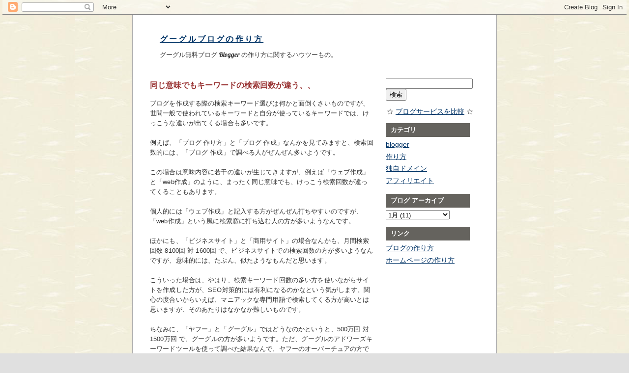

--- FILE ---
content_type: text/html; charset=UTF-8
request_url: http://www.seesaablog.com/2010/01/blog-post_18.html
body_size: 7937
content:
<!DOCTYPE html>
<html dir='ltr' xmlns='http://www.w3.org/1999/xhtml' xmlns:b='http://www.google.com/2005/gml/b' xmlns:data='http://www.google.com/2005/gml/data' xmlns:expr='http://www.google.com/2005/gml/expr'>
<head>
<link href='https://www.blogger.com/static/v1/widgets/2944754296-widget_css_bundle.css' rel='stylesheet' type='text/css'/>
<meta content='text/html; charset=UTF-8' http-equiv='Content-Type'/>
<meta content='blogger' name='generator'/>
<link href='http://www.seesaablog.com/favicon.ico' rel='icon' type='image/x-icon'/>
<link href='http://www.seesaablog.com/2010/01/blog-post_18.html' rel='canonical'/>
<link rel="alternate" type="application/atom+xml" title="グーグルブログの作り方 - Atom" href="http://www.seesaablog.com/feeds/posts/default" />
<link rel="alternate" type="application/rss+xml" title="グーグルブログの作り方 - RSS" href="http://www.seesaablog.com/feeds/posts/default?alt=rss" />
<link rel="service.post" type="application/atom+xml" title="グーグルブログの作り方 - Atom" href="https://www.blogger.com/feeds/3129840108960372824/posts/default" />

<link rel="alternate" type="application/atom+xml" title="グーグルブログの作り方 - Atom" href="http://www.seesaablog.com/feeds/5614198507412860604/comments/default" />
<!--Can't find substitution for tag [blog.ieCssRetrofitLinks]-->
<meta content='http://www.seesaablog.com/2010/01/blog-post_18.html' property='og:url'/>
<meta content='同じ意味でもキーワードの検索回数が違う、、' property='og:title'/>
<meta content='ブログを作成する際の検索キーワード選びは何かと面倒くさいものですが、世間一般で使われているキーワードと自分が使っているキーワードでは、けっこうな違いが出てくる場合も多いです。 例えば、「ブログ 作り方」と「ブログ 作成」なんかを見てみますと、検索回数的には、「ブログ 作成」で調べ...' property='og:description'/>
<title>グーグルブログの作り方: 同じ意味でもキーワードの検索回数が違う&#12289;&#12289;</title>
<link href='http://fonts.googleapis.com/css?family=Lobster' rel='stylesheet' type='text/css'/>
<style id='page-skin-1' type='text/css'><!--
body {
background-color: #e0e0e0;
margin:0 auto 0 auto;
color:#333333;
font-size/* */:/**/small;
font-size: /**/small;
text-align: center;
padding:0px 5px 0 5px;
background-image:url(https://blogger.googleusercontent.com/img/b/R29vZ2xl/AVvXsEg96zZbIXsXmxgOA-O9EHrXFZIDZOzPTUSrsSLFwTcRZ3L8V3JO8jGTMfeGXhcuMmknUQpgnyTCYAJOgtOJPRX-LQkwkpZXNH4bOZMaeU54bJSNuhH0D24Af9Wu5CZxKdndfV0L2uYO_q4/s320/bg1.jpg);
background-repeat:repeat;
background-position: top center;
}
a img {
border-width:0;
}
a {
color:#003366;
}
/* Header */
#searchcontrol {
width : 190px;
}
#searchResults {
margin-right: 25px;
}
#searchResults .gsc-ad-box { display : none; }
#searchResults .gsc-control {
width : 100%;
}
#searchResults .gsc-resultsbox-visible {
border-bottom : 1px solid #e9e9e9;
margin-bottom : 10px;
}
#header-wrapper {
margin:0 auto 0 auto;
min-width:500px;
}
#header {
background:#ffffff;
color:#929292;
}
#srchBox
{
padding-left:12px;
}
#header h1 {
font-size:16px;
color:#003366;
padding:30px 20px 5px 55px;
line-height:1em;
text-transform:uppercase;
letter-spacing:.2em;
}
.a8 {
padding:0px 20px 0px 40px;
text-align:left;
}
#header .description {
margin:0;
padding:0px 20px 15px 55px;
max-width:1280px;
font: normal normal 100% Lobster,Arial, sans-serif;
color: #333333;
}
.ad {
font-size:14px;
color:#000000;
padding:15px 0px 0px 20px;
font-weight:normal;
width:244px;
text-align:left;
line-height: 110%;
}
.ad a{
color:#2200CC;
font-weight:bold;
}
.ad-txt {
font-size:12px;
color:#000000;
padding:1px 0px 0px 20px;
font-weight:normal;
width:244px;
text-align:left;
line-height: 120%;
}
.star {
padding-left:17px;
}
.ad-url {
padding:0px 0px 10px 20px;
font-size:10px;
color:#008000;
font-weight:normal;
line-height: 120%;
}
/* Outer-Wrapper */
#outer-wrapper {
background:#ffffff;
margin:0px auto 0 auto;
text-align:left;
font: normal normal 100% Arial, sans-serif;
width:740px;
border-right-width: 1px;
border-left-width: 1px;
border-right-style: solid;
border-left-style: solid;
border-right-color: #AAAAAA;
border-left-color: #AAAAAA;
border-top-color: #CCCCCC;
border-top-style: solid;
border-top-width: 1px;
}
#main-wrapper {
font-size:13px;
width:500px;
float:left;
word-wrap: break-word; /* fix for long text breaking sidebar float in IE */
overflow: hidden;      /* fix for long non-text content breaking IE sidebar float */
}
#sidebar-wrapper {
padding-top:14px;
font-size:14px;
background:#ffffff;
width: 230px;
word-wrap: break-word; /* fix for long text breaking sidebar float in IE */
overflow: hidden;      /* fix for long non-text content breaking IE sidebar float */
}
#skiplinks {
display : inline;
}
br{
letter-spacing:0;
}
/* Headings */
h2 {
padding:15px 20px 0px 55px;
font:normal normal 95% Arial, sans-serif;
color:#666666;
}
/* Posts */
hr {
border-width: 1px 0px 0px 0px;
border-style: solid;
border-color: #cccccc;
height: 1px;
}
h2.date-header {
margin:0;
padding:0;
}
h2.post-author {
margin:0 0 .5em;
padding-top:0;
}
.byline-author {
margin: 0;
padding: 0 0 0 0;
color: #666666;
}
.post {
margin:2em 0 1.5em 0;
border-bottom:1px dotted #cccccc;
padding-bottom:1.5em;
}
.post-body p {
margin-bottom:0;
padding-bottom:0;
}
.post h2 {
margin:.25em 0 0 0;
padding:0;
font-size:125%;
font-weight:normal;
line-height:1.4em;
color:#73afdf;
}
.post h2 a, .post h2 a:visited, .post h2 strong {
display:block;
text-decoration:none;
color:#993333;
font-weight:bold;
margin-bottom:1.0em;
padding-bottom:0;
}
.post h2 strong, .post h2 a:hover {
color:#333333;
}
.post-footer {
margin: .75em 0;
color:#666666;
font: normal normal 100% Arial, sans-serif;
line-height: 1.4em;
}
.comment-link {
margin-left:.6em;
}
.post-body {
line-height:160%;
letter-spacing:0.01em;
}
.post img {
padding:4px;
border:0px;
}
.post blockquote {
margin:1em 20px;
}
.post blockquote p {
margin:.75em 0;
}
/* Sidebar Content */
.sidebar {
color: #666666;
line-height: 1.5em;
padding-left:15px;
}
form {
padding:10px 0px 0px 15px;
}
.sidebar h2 {
margin:1em 44px 5px 0;
padding:5px 0 5px 10px;
font: Arial, Helvetica, sans-serif;
font-size:13px;
font-weight:bold;
background-color:#65635E;
color:#ffffff;
border:000000;
}
.sidebar ul {
list-style:none;
margin:0 0 0 0;
padding:0 0 0 0;
text-indent:none;
}
.sidebar li {
margin:0;
padding:0 0 .25em 0px;
line-height:1.5em;
}
.smalllink {
font-size:75%;
color:#666666;
}
.listelement {
margin-bottom: .7em;
}
padding:
.sidebar .widget, .main .widget {
margin:0 0 1.5em;
padding:0 0 1.5em;
}
.main .Blog {
border-bottom-width: 0;
margin-left: 5px;
margin:0px 10px 0px 10px;
padding-left:25px;
}
.blog-pager {
text-align:right;
}
/* Footer */
#footer {
line-height:30px;
margin:0 auto;
padding-top:10px;
clear:both;
line-height: 1.6em;
text-align: center;
font: normal normal 100% Lobster,Arial, sans-serif;
}
#footer-wrapper {
font-size:13px;
text-align: center;
line-height:70px;
font: normal normal 100% Lobster,Arial, sans-serif;
padding-bottom:40px;
}
.pagetop {
line-height:5px;
font-size:12px;
text-align:right;
padding:0px 50px 0px 0px;
}
/** Page structure tweaks for layout editor wireframe */
body#layout #header {
margin-left: 0px;
margin-right: 0px;
}

--></style>
<meta content='607168fa2c47f24c' name='y_key'/>
<meta content='F42224E7F1167B1FD7BB5A7AE3C20B3C' name='msvalidate.01'/>
<link href='https://www.blogger.com/dyn-css/authorization.css?targetBlogID=3129840108960372824&amp;zx=668c5aca-e68c-4f6d-af03-fb65131442ca' media='none' onload='if(media!=&#39;all&#39;)media=&#39;all&#39;' rel='stylesheet'/><noscript><link href='https://www.blogger.com/dyn-css/authorization.css?targetBlogID=3129840108960372824&amp;zx=668c5aca-e68c-4f6d-af03-fb65131442ca' rel='stylesheet'/></noscript>
<meta name='google-adsense-platform-account' content='ca-host-pub-1556223355139109'/>
<meta name='google-adsense-platform-domain' content='blogspot.com'/>

<!-- data-ad-client=ca-pub-9311405396949334 -->

</head>
<body>
<div class='navbar section' id='navbar'><div class='widget Navbar' data-version='1' id='Navbar1'><script type="text/javascript">
    function setAttributeOnload(object, attribute, val) {
      if(window.addEventListener) {
        window.addEventListener('load',
          function(){ object[attribute] = val; }, false);
      } else {
        window.attachEvent('onload', function(){ object[attribute] = val; });
      }
    }
  </script>
<div id="navbar-iframe-container"></div>
<script type="text/javascript" src="https://apis.google.com/js/platform.js"></script>
<script type="text/javascript">
      gapi.load("gapi.iframes:gapi.iframes.style.bubble", function() {
        if (gapi.iframes && gapi.iframes.getContext) {
          gapi.iframes.getContext().openChild({
              url: 'https://www.blogger.com/navbar/3129840108960372824?po\x3d5614198507412860604\x26origin\x3dhttp://www.seesaablog.com',
              where: document.getElementById("navbar-iframe-container"),
              id: "navbar-iframe"
          });
        }
      });
    </script><script type="text/javascript">
(function() {
var script = document.createElement('script');
script.type = 'text/javascript';
script.src = '//pagead2.googlesyndication.com/pagead/js/google_top_exp.js';
var head = document.getElementsByTagName('head')[0];
if (head) {
head.appendChild(script);
}})();
</script>
</div></div>
<div id='outer-wrapper'><div id='wrap2'>
<div id='header-wrapper'>
<div class='header section' id='header'><div class='widget Header' data-version='1' id='Header1'>
<div id='header-inner'>
<div class='titlewrapper'>
<h1 class='title'>
<a href='http://www.seesaablog.com/'>
グーグルブログの作り方
</a>
</h1>
</div>
<div class='descriptionwrapper'>
<p class='description'><span>グーグル無料ブログ Blogger の作り方に関するハウツーもの&#12290;</span></p>
</div>
</div>
</div></div>
</div>
<div id='content-wrapper'>
<div id='crosscol-wrapper' style='text-align:center'>
<div class='crosscol no-items section' id='crosscol'></div>
</div>
<div id='main-wrapper'>
<div class='main section' id='main'><div class='widget Blog' data-version='1' id='Blog1'>
<div class='blog-posts hfeed'>

          <div class="date-outer">
        

          <div class="date-posts">
        
<div class='post-outer'>
<div class='post hentry'>
<a name='5614198507412860604'></a>
<h2 class='post-title entry-title'>
<a href='http://www.seesaablog.com/2010/01/blog-post_18.html'>同じ意味でもキーワードの検索回数が違う&#12289;&#12289;</a>
</h2>
<div class='post-header-line-1'></div>
<div class='post-body entry-content'>
ブログを作成する際の検索キーワード選びは何かと面倒くさいものですが&#12289;世間一般で使われているキーワードと自分が使っているキーワードでは&#12289;けっこうな違いが出てくる場合も多いです&#12290;<br /><br />例えば&#12289;&#12300;ブログ 作り方&#12301;と&#12300;ブログ 作成&#12301;なんかを見てみますと&#12289;検索回数的には&#12289;&#12300;ブログ 作成&#12301;で調べる人がぜんぜん多いようです&#12290;<br /><br />この場合は意味内容に若干の違いが生じてきますが&#12289;例えば&#12300;ウェブ作成&#12301;と&#12300;web作成&#12301;のように&#12289;まったく同じ意味でも&#12289;けっこう検索回数が違ってくることもあります&#12290;<br /><br />個人的には&#12300;ウェブ作成&#12301;と記入する方がぜんぜん打ちやすいのですが&#12289;&#12300;web作成&#12301;という風に検索窓に打ち込む人の方が多いようなんです&#12290;<br /><br />ほかにも&#12289;&#12300;ビジネスサイト&#12301;と&#12300;商用サイト&#12301;の場合なんかも&#12289;月間検索回数 8100回 対 1600回 で&#12289;ビジネスサイトでの検索回数の方が多いようなんですが&#12289;意味的には&#12289;たぶん&#12289;似たようなもんだと思います&#12290;<br /><br />こういった場合は&#12289;やはり&#12289;検索キーワード回数の多い方を使いながらサイトを作成した方が&#12289;SEO対策的には有利になるのかなという気がします&#12290;関心の度合いからいえば&#12289;マニアックな専門用語で検索してくる方が高いとは思いますが&#12289;そのあたりはなかなか難しいものです&#12290;<br /><br />ちなみに&#12289;&#12300;ヤフー&#12301;と&#12300;グーグル&#12301;ではどうなのかというと&#12289;500万回 対 1500万回 で&#12289;グーグルの方が多いようです&#12290;ただ&#12289;グーグルのアドワーズキーワードツールを使って調べた結果なんで&#12289;ヤフーのオーバーチュアの方で調べるとまた違った結果になるのかもしれません&#12290;<br /><br />結局&#12289;似たようなキーワードで検索した場合&#12289;ある程度はズレていても検索結果では表示されることもあるかと思いますが&#12289;やはり&#12289;ほかの要素が同じ場合&#12289;ビッタリと合っていた方が上位に表示されるような気もします&#12290;<br /><br />専門用語を使うことも大切かと思いますが&#12289;一般的に検索されている言葉もつかって&#12289;幅広いアクセスを集めるようなサイトの作り方の方が&#12289;どちらかというといいような気もします&#12290;
<div style='clear: both;'></div>
</div>
<div class='post-footer'>
<div class='post-footer-line post-footer-line-1'><span class='post-timestamp'>
投稿:
<a class='timestamp-link' href='http://www.seesaablog.com/2010/01/blog-post_18.html' rel='bookmark' title='permanent link'><abbr class='published' title='2010-01-18T21:55:00+09:00'>1/18/2010</abbr></a>
</span>
<span class='post-icons'>
</span>
</div>
<div class='post-footer-line post-footer-line-2'><span class='post-labels'>
</span>
</div>
<div class='post-footer-line post-footer-line-3'></div>
</div>
</div>
<div class='comments' id='comments'>
<a name='comments'></a>
</div>
</div>

        </div></div>
      
</div>
<div class='blog-pager' id='blog-pager'>
<span id='blog-pager-newer-link'>
<a class='blog-pager-newer-link' href='http://www.seesaablog.com/2010/01/blogger_21.html' id='Blog1_blog-pager-newer-link' title='次の投稿'>次の投稿</a>
</span>
<span id='blog-pager-older-link'>
<a class='blog-pager-older-link' href='http://www.seesaablog.com/2010/01/blog-post_17.html' id='Blog1_blog-pager-older-link' title='前の投稿'>前の投稿</a>
</span>
<a class='home-link' href='http://www.seesaablog.com/'>ホーム</a>
</div>
<div class='clear'></div>
<div class='post-feeds'>
</div>
</div></div>
</div>
<div id='sidebar-wrapper'>
<form action='http://www.google.com/cse' id='cse-search-box'>
<input name='cx' type='hidden' value='004767610735532938012:vjg2jpjxxic'/>
<input name='ie' type='hidden' value='UTF-8'/>
<input name='q' size='20' type='text'/>
<input name='sa' type='submit' value='検索'/>
</form>
<p class='star'> &#9734; <a href='http://www.seesaablog.com/p/blog-page_05.html'>ブログサービスを比較</a> &#9734;</p>
<div class='sidebar'>
<h2 class='title'>カテゴリ</h2>
<div class='widget-content'>
<ul>
<li><a href='http://www.seesaablog.com/p/blogger.html'>blogger</a></li>
<li><a href='http://www.seesaablog.com/p/blog-page_26.html'>作り方</a></li>
<li><a href='http://www.seesaablog.com/p/blog-page_3576.html'>独自ドメイン</a></li>
<li><a href='http://www.seesaablog.com/p/blog-page_5681.html'>アフィリエイト</a></li>
</ul>
</div></div>
<div class='sidebar section' id='sidebar'><div class='widget BlogArchive' data-version='1' id='BlogArchive1'>
<h2>ブログ アーカイブ</h2>
<div class='widget-content'>
<div id='ArchiveList'>
<div id='BlogArchive1_ArchiveList'>
<select id='BlogArchive1_ArchiveMenu'>
<option value=''>ブログ アーカイブ</option>
<option value='http://www.seesaablog.com/2012/03/'>3月 (1)</option>
<option value='http://www.seesaablog.com/2011/12/'>12月 (1)</option>
<option value='http://www.seesaablog.com/2011/09/'>9月 (1)</option>
<option value='http://www.seesaablog.com/2011/08/'>8月 (2)</option>
<option value='http://www.seesaablog.com/2011/06/'>6月 (2)</option>
<option value='http://www.seesaablog.com/2011/05/'>5月 (1)</option>
<option value='http://www.seesaablog.com/2011/04/'>4月 (3)</option>
<option value='http://www.seesaablog.com/2011/03/'>3月 (1)</option>
<option value='http://www.seesaablog.com/2011/02/'>2月 (4)</option>
<option value='http://www.seesaablog.com/2011/01/'>1月 (4)</option>
<option value='http://www.seesaablog.com/2010/12/'>12月 (3)</option>
<option value='http://www.seesaablog.com/2010/11/'>11月 (6)</option>
<option value='http://www.seesaablog.com/2010/10/'>10月 (4)</option>
<option value='http://www.seesaablog.com/2010/09/'>9月 (5)</option>
<option value='http://www.seesaablog.com/2010/08/'>8月 (5)</option>
<option value='http://www.seesaablog.com/2010/07/'>7月 (6)</option>
<option value='http://www.seesaablog.com/2010/06/'>6月 (8)</option>
<option value='http://www.seesaablog.com/2010/05/'>5月 (3)</option>
<option value='http://www.seesaablog.com/2010/04/'>4月 (4)</option>
<option value='http://www.seesaablog.com/2010/03/'>3月 (4)</option>
<option value='http://www.seesaablog.com/2010/02/'>2月 (4)</option>
<option value='http://www.seesaablog.com/2010/01/'>1月 (11)</option>
<option value='http://www.seesaablog.com/2009/12/'>12月 (9)</option>
<option value='http://www.seesaablog.com/2009/11/'>11月 (5)</option>
<option value='http://www.seesaablog.com/2009/10/'>10月 (2)</option>
<option value='http://www.seesaablog.com/2009/09/'>9月 (5)</option>
<option value='http://www.seesaablog.com/2009/08/'>8月 (3)</option>
<option value='http://www.seesaablog.com/2009/07/'>7月 (8)</option>
<option value='http://www.seesaablog.com/2009/06/'>6月 (6)</option>
<option value='http://www.seesaablog.com/2009/05/'>5月 (3)</option>
<option value='http://www.seesaablog.com/2009/04/'>4月 (4)</option>
<option value='http://www.seesaablog.com/2009/03/'>3月 (7)</option>
<option value='http://www.seesaablog.com/2009/02/'>2月 (5)</option>
<option value='http://www.seesaablog.com/2009/01/'>1月 (2)</option>
<option value='http://www.seesaablog.com/2008/07/'>7月 (4)</option>
<option value='http://www.seesaablog.com/2008/06/'>6月 (8)</option>
</select>
</div>
</div>
<div class='clear'></div>
</div>
</div><div class='widget HTML' data-version='1' id='HTML1'>
<h2 class='title'>リンク</h2>
<div class='widget-content'>
<ul>
<li><a href="http://blog-tips.net/">ブログの作り方</a></li>
<li><a href="http://www.homepage-tukurikata.com/">ホームページの作り方</a></li>
</ul>
</div>
<div class='clear'></div>
</div></div>
</div>
<!-- spacer for skins that want sidebar and main to be the same height-->
<div class='clear'>&#160;</div>
</div>
<!-- end content-wrapper -->
<div id='footer-wrapper'>
<div class='footer no-items section' id='footer'></div>
<div class='pagetop'><a href='#navbar'>PageTop&#9650;</a></div>
2009 - www.seesaablog.com <a href='http://www.seesaablog.com/p/blog-page_27.html' rel='nofollow'>about</a>
</div>
</div></div>

<script type="text/javascript" src="https://www.blogger.com/static/v1/widgets/2028843038-widgets.js"></script>
<script type='text/javascript'>
window['__wavt'] = 'AOuZoY7yuxHWC0VA4QJIHlEx4NO2j82zCQ:1769004602091';_WidgetManager._Init('//www.blogger.com/rearrange?blogID\x3d3129840108960372824','//www.seesaablog.com/2010/01/blog-post_18.html','3129840108960372824');
_WidgetManager._SetDataContext([{'name': 'blog', 'data': {'blogId': '3129840108960372824', 'title': '\u30b0\u30fc\u30b0\u30eb\u30d6\u30ed\u30b0\u306e\u4f5c\u308a\u65b9', 'url': 'http://www.seesaablog.com/2010/01/blog-post_18.html', 'canonicalUrl': 'http://www.seesaablog.com/2010/01/blog-post_18.html', 'homepageUrl': 'http://www.seesaablog.com/', 'searchUrl': 'http://www.seesaablog.com/search', 'canonicalHomepageUrl': 'http://www.seesaablog.com/', 'blogspotFaviconUrl': 'http://www.seesaablog.com/favicon.ico', 'bloggerUrl': 'https://www.blogger.com', 'hasCustomDomain': true, 'httpsEnabled': false, 'enabledCommentProfileImages': false, 'gPlusViewType': 'FILTERED_POSTMOD', 'adultContent': false, 'analyticsAccountNumber': '', 'encoding': 'UTF-8', 'locale': 'ja', 'localeUnderscoreDelimited': 'ja', 'languageDirection': 'ltr', 'isPrivate': false, 'isMobile': false, 'isMobileRequest': false, 'mobileClass': '', 'isPrivateBlog': false, 'isDynamicViewsAvailable': true, 'feedLinks': '\x3clink rel\x3d\x22alternate\x22 type\x3d\x22application/atom+xml\x22 title\x3d\x22\u30b0\u30fc\u30b0\u30eb\u30d6\u30ed\u30b0\u306e\u4f5c\u308a\u65b9 - Atom\x22 href\x3d\x22http://www.seesaablog.com/feeds/posts/default\x22 /\x3e\n\x3clink rel\x3d\x22alternate\x22 type\x3d\x22application/rss+xml\x22 title\x3d\x22\u30b0\u30fc\u30b0\u30eb\u30d6\u30ed\u30b0\u306e\u4f5c\u308a\u65b9 - RSS\x22 href\x3d\x22http://www.seesaablog.com/feeds/posts/default?alt\x3drss\x22 /\x3e\n\x3clink rel\x3d\x22service.post\x22 type\x3d\x22application/atom+xml\x22 title\x3d\x22\u30b0\u30fc\u30b0\u30eb\u30d6\u30ed\u30b0\u306e\u4f5c\u308a\u65b9 - Atom\x22 href\x3d\x22https://www.blogger.com/feeds/3129840108960372824/posts/default\x22 /\x3e\n\n\x3clink rel\x3d\x22alternate\x22 type\x3d\x22application/atom+xml\x22 title\x3d\x22\u30b0\u30fc\u30b0\u30eb\u30d6\u30ed\u30b0\u306e\u4f5c\u308a\u65b9 - Atom\x22 href\x3d\x22http://www.seesaablog.com/feeds/5614198507412860604/comments/default\x22 /\x3e\n', 'meTag': '', 'adsenseClientId': 'ca-pub-9311405396949334', 'adsenseHostId': 'ca-host-pub-1556223355139109', 'adsenseHasAds': false, 'adsenseAutoAds': false, 'boqCommentIframeForm': true, 'loginRedirectParam': '', 'isGoogleEverywhereLinkTooltipEnabled': true, 'view': '', 'dynamicViewsCommentsSrc': '//www.blogblog.com/dynamicviews/4224c15c4e7c9321/js/comments.js', 'dynamicViewsScriptSrc': '//www.blogblog.com/dynamicviews/6e0d22adcfa5abea', 'plusOneApiSrc': 'https://apis.google.com/js/platform.js', 'disableGComments': true, 'interstitialAccepted': false, 'sharing': {'platforms': [{'name': '\u30ea\u30f3\u30af\u3092\u53d6\u5f97', 'key': 'link', 'shareMessage': '\u30ea\u30f3\u30af\u3092\u53d6\u5f97', 'target': ''}, {'name': 'Facebook', 'key': 'facebook', 'shareMessage': 'Facebook \u3067\u5171\u6709', 'target': 'facebook'}, {'name': 'BlogThis!', 'key': 'blogThis', 'shareMessage': 'BlogThis!', 'target': 'blog'}, {'name': '\xd7', 'key': 'twitter', 'shareMessage': '\xd7 \u3067\u5171\u6709', 'target': 'twitter'}, {'name': 'Pinterest', 'key': 'pinterest', 'shareMessage': 'Pinterest \u3067\u5171\u6709', 'target': 'pinterest'}, {'name': '\u30e1\u30fc\u30eb', 'key': 'email', 'shareMessage': '\u30e1\u30fc\u30eb', 'target': 'email'}], 'disableGooglePlus': true, 'googlePlusShareButtonWidth': 0, 'googlePlusBootstrap': '\x3cscript type\x3d\x22text/javascript\x22\x3ewindow.___gcfg \x3d {\x27lang\x27: \x27ja\x27};\x3c/script\x3e'}, 'hasCustomJumpLinkMessage': false, 'jumpLinkMessage': '\u7d9a\u304d\u3092\u8aad\u3080', 'pageType': 'item', 'postId': '5614198507412860604', 'pageName': '\u540c\u3058\u610f\u5473\u3067\u3082\u30ad\u30fc\u30ef\u30fc\u30c9\u306e\u691c\u7d22\u56de\u6570\u304c\u9055\u3046\u3001\u3001', 'pageTitle': '\u30b0\u30fc\u30b0\u30eb\u30d6\u30ed\u30b0\u306e\u4f5c\u308a\u65b9: \u540c\u3058\u610f\u5473\u3067\u3082\u30ad\u30fc\u30ef\u30fc\u30c9\u306e\u691c\u7d22\u56de\u6570\u304c\u9055\u3046\u3001\u3001'}}, {'name': 'features', 'data': {}}, {'name': 'messages', 'data': {'edit': '\u7de8\u96c6', 'linkCopiedToClipboard': '\u30ea\u30f3\u30af\u3092\u30af\u30ea\u30c3\u30d7\u30dc\u30fc\u30c9\u306b\u30b3\u30d4\u30fc\u3057\u307e\u3057\u305f\u3002', 'ok': 'OK', 'postLink': '\u6295\u7a3f\u306e\u30ea\u30f3\u30af'}}, {'name': 'template', 'data': {'name': 'custom', 'localizedName': '\u30ab\u30b9\u30bf\u30e0', 'isResponsive': false, 'isAlternateRendering': false, 'isCustom': true}}, {'name': 'view', 'data': {'classic': {'name': 'classic', 'url': '?view\x3dclassic'}, 'flipcard': {'name': 'flipcard', 'url': '?view\x3dflipcard'}, 'magazine': {'name': 'magazine', 'url': '?view\x3dmagazine'}, 'mosaic': {'name': 'mosaic', 'url': '?view\x3dmosaic'}, 'sidebar': {'name': 'sidebar', 'url': '?view\x3dsidebar'}, 'snapshot': {'name': 'snapshot', 'url': '?view\x3dsnapshot'}, 'timeslide': {'name': 'timeslide', 'url': '?view\x3dtimeslide'}, 'isMobile': false, 'title': '\u540c\u3058\u610f\u5473\u3067\u3082\u30ad\u30fc\u30ef\u30fc\u30c9\u306e\u691c\u7d22\u56de\u6570\u304c\u9055\u3046\u3001\u3001', 'description': '\u30d6\u30ed\u30b0\u3092\u4f5c\u6210\u3059\u308b\u969b\u306e\u691c\u7d22\u30ad\u30fc\u30ef\u30fc\u30c9\u9078\u3073\u306f\u4f55\u304b\u3068\u9762\u5012\u304f\u3055\u3044\u3082\u306e\u3067\u3059\u304c\u3001\u4e16\u9593\u4e00\u822c\u3067\u4f7f\u308f\u308c\u3066\u3044\u308b\u30ad\u30fc\u30ef\u30fc\u30c9\u3068\u81ea\u5206\u304c\u4f7f\u3063\u3066\u3044\u308b\u30ad\u30fc\u30ef\u30fc\u30c9\u3067\u306f\u3001\u3051\u3063\u3053\u3046\u306a\u9055\u3044\u304c\u51fa\u3066\u304f\u308b\u5834\u5408\u3082\u591a\u3044\u3067\u3059\u3002 \u4f8b\u3048\u3070\u3001\u300c\u30d6\u30ed\u30b0 \u4f5c\u308a\u65b9\u300d\u3068\u300c\u30d6\u30ed\u30b0 \u4f5c\u6210\u300d\u306a\u3093\u304b\u3092\u898b\u3066\u307f\u307e\u3059\u3068\u3001\u691c\u7d22\u56de\u6570\u7684\u306b\u306f\u3001\u300c\u30d6\u30ed\u30b0 \u4f5c\u6210\u300d\u3067\u8abf\u3079...', 'url': 'http://www.seesaablog.com/2010/01/blog-post_18.html', 'type': 'item', 'isSingleItem': true, 'isMultipleItems': false, 'isError': false, 'isPage': false, 'isPost': true, 'isHomepage': false, 'isArchive': false, 'isLabelSearch': false, 'postId': 5614198507412860604}}]);
_WidgetManager._RegisterWidget('_NavbarView', new _WidgetInfo('Navbar1', 'navbar', document.getElementById('Navbar1'), {}, 'displayModeFull'));
_WidgetManager._RegisterWidget('_HeaderView', new _WidgetInfo('Header1', 'header', document.getElementById('Header1'), {}, 'displayModeFull'));
_WidgetManager._RegisterWidget('_BlogView', new _WidgetInfo('Blog1', 'main', document.getElementById('Blog1'), {'cmtInteractionsEnabled': false, 'lightboxEnabled': true, 'lightboxModuleUrl': 'https://www.blogger.com/static/v1/jsbin/4268964403-lbx__ja.js', 'lightboxCssUrl': 'https://www.blogger.com/static/v1/v-css/828616780-lightbox_bundle.css'}, 'displayModeFull'));
_WidgetManager._RegisterWidget('_BlogArchiveView', new _WidgetInfo('BlogArchive1', 'sidebar', document.getElementById('BlogArchive1'), {'languageDirection': 'ltr', 'loadingMessage': '\u8aad\u307f\u8fbc\u307f\u4e2d\x26hellip;'}, 'displayModeFull'));
_WidgetManager._RegisterWidget('_HTMLView', new _WidgetInfo('HTML1', 'sidebar', document.getElementById('HTML1'), {}, 'displayModeFull'));
</script>
</body>
</html>